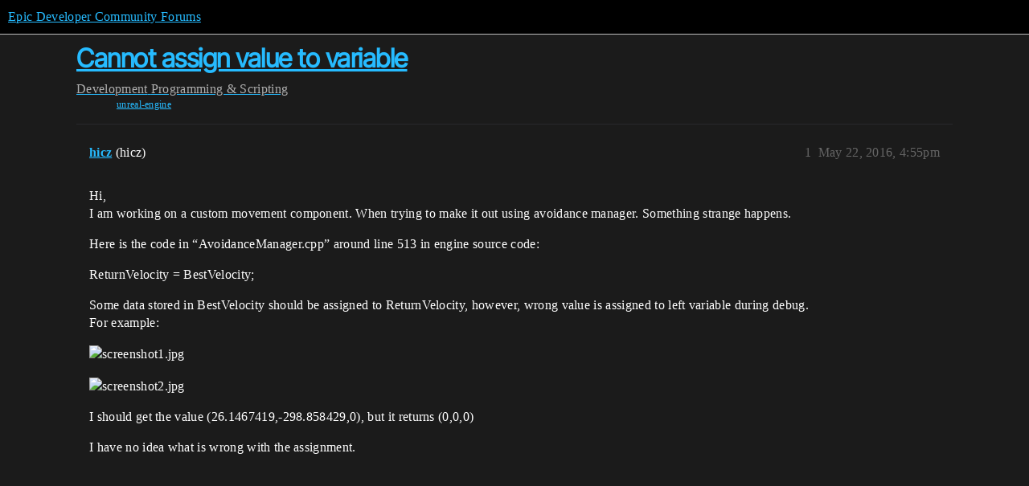

--- FILE ---
content_type: text/css
request_url: https://d1ap1mz92jnks1.cloudfront.net/stylesheets/discourse-topic-voting_desktop_6a529bb31a093a05352f9eaaaf7af07d8fb8bf8a.css?__ws=forums.unrealengine.com
body_size: -168
content:
.vote-count-wrapper{font-size:var(--font-up-2);height:40px}
/*# sourceMappingURL=discourse-topic-voting_desktop_6a529bb31a093a05352f9eaaaf7af07d8fb8bf8a.css.map?__ws=forums.unrealengine.com */
